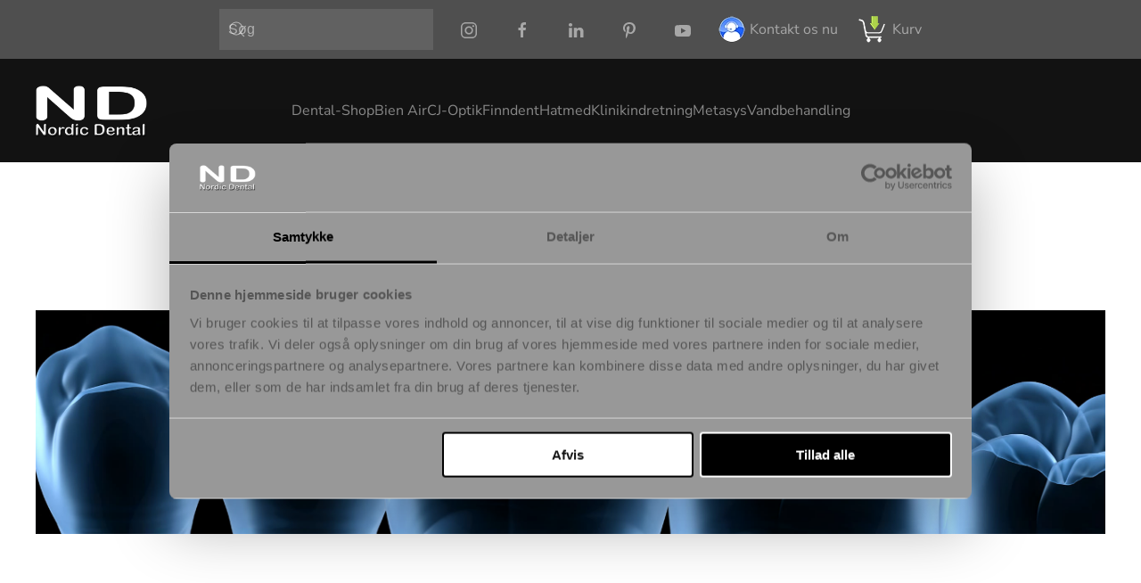

--- FILE ---
content_type: text/html; charset=utf-8
request_url: https://nordicdental.dk/component/hikashop/product/bossklein-refill-store-desinfektions-servietter-til-overflader-200-stk-natural-aroma
body_size: 14479
content:
<!DOCTYPE html>
<html lang="da-dk" dir="ltr">
    <head>
<script class="4analytics_rule_1" >
    var _forA = _forA || {"c":{"ep":"https://nordicdental.dk/index.php?nolangfilter=1&format=raw&_wblapi=/foranalytics/v1/m","mvd":5,"dbg":false,"scl":0.5},"d":{"ru":1,"i":[],"s":200}};
    _forA.d['vst'] = Date.now();
</script>

<script class="4SEO_analytics_rule_6" async src="https://www.googletagmanager.com/gtag/js?id=G-0GRVH72628" ></script>
<script class="4SEO_analytics_rule_6" >
    window.dataLayer = window.dataLayer || [];function gtag() {dataLayer.push(arguments);}
    gtag('js', new Date());
    gtag('config', 'G-0GRVH72628');</script>

<script class="4SEO_analytics_rule_7" >
        (function(w,d,s,l,i){w[l]=w[l]||[];w[l].push({'gtm.start':new Date().getTime(),event:'gtm.js'});var f=d.getElementsByTagName(s)[0],j=d.createElement(s),dl=l!='dataLayer'?'&l='+l:'';j.async=true;j.src='https://www.googletagmanager.com/gtm.js?id='+i+dl;f.parentNode.insertBefore(j,f);})(window,document,'script','dataLayer','GTM-5SC98PN');
</script>

        <meta name="viewport" content="width=device-width, initial-scale=1">
        <link rel="icon" href="/favicon.png" sizes="any">
                <link rel="icon" href="/favicon.svg" type="image/svg+xml">
                <link rel="apple-touch-icon" href="/apple-touch-icon.png">
        <meta charset="utf-8">
	<meta name="keywords" content="Tandlægeudstyr, Dentaludstyr, Klinikudstyr, Tandlægematerialer, Dentalprodukter,
Tandlægeforsyninger, Udstyr til tandklinikker, Dental inventar, Professionelt tandudstyr">
	<meta name="description" content="Nordic Dental Shop: Din leverandør af kvalitets tandlægeforsyninger og dentaludstyr. Udforsk vores sortiment af klinikudstyr, dentalprodukter og professionelt tandlægeudstyr i dag.">
	<meta name="generator" content="Joomla! - Open Source Content Management">
	<title>Dentalshop | Køb Dentaludstyr &amp; Forbrugsvarer til Klinikken</title>
	<link href="/component/hikashop/product/bossklein-refill-store-desinfektions-servietter-til-overflader-200-stk-natural-aroma/type-rss?format=feed" rel="alternate" type="application/rss+xml" title="Dental Shop RSS 2.0">
	<link href="/component/hikashop/product/bossklein-refill-store-desinfektions-servietter-til-overflader-200-stk-natural-aroma/type-atom?format=feed" rel="alternate" type="application/atom+xml" title="Dental Shop Atom 1.0">
	<link href="https://nordicdental.dk/smart-search?format=opensearch" rel="search" title="OpenSearch Nordic Dental" type="application/opensearchdescription+xml">
<link href="/media/vendor/joomla-custom-elements/css/joomla-alert.min.css?0.4.1" rel="stylesheet">
	<link href="/media/vendor/fontawesome-free/css/fontawesome.min.css?6.7.2" rel="stylesheet">
	<link href="/media/vendor/awesomplete/css/awesomplete.css?1.1.7" rel="stylesheet">
	<link href="/media/system/css/joomla-fontawesome.min.css?5.0.6" rel="preload" as="style" onload="this.onload=null;this.rel='stylesheet'">
	<link href="/templates/yootheme/css/theme.206.css?1769007431" rel="stylesheet">
	<link href="/templates/yootheme/css/theme.update.css?5.0.6" rel="stylesheet">
	<link href="/media/com_hikashop/css/hikashop.css?v=620" rel="stylesheet">
	<link href="/media/com_hikashop/css/frontend_default.css?t=1768732074" rel="stylesheet">
	<link href="/media/com_hikashop/css/style_custom.css?t=1754124095" rel="stylesheet">
	<link href="/media/plg_system_jcemediabox/css/jcemediabox.min.css?7d30aa8b30a57b85d658fcd54426884a" rel="stylesheet">
	<link href="/media/com_hikashop/css/vex.css?v=620" rel="stylesheet">
	<style>
#hikashop_category_information_menu_435 div.hikashop_subcontainer,
#hikashop_category_information_menu_435 .hikashop_rtop *,#hikashop_category_information_menu_435 .hikashop_rbottom * { background:#ffffff; }
#hikashop_category_information_menu_435 div.hikashop_subcontainer,
#hikashop_category_information_menu_435 div.hikashop_subcontainer span,
#hikashop_category_information_menu_435 div.hikashop_container { text-align:center; }
#hikashop_category_information_menu_435 div.hikashop_container { margin:10px 10px; }
#hikashop_category_information_menu_435 .hikashop_subcontainer { -moz-border-radius: 5px; -webkit-border-radius: 5px; -khtml-border-radius: 5px; border-radius: 5px; }</style>
<script src="/media/vendor/jquery/js/jquery.min.js?3.7.1"></script>
	<script src="/media/legacy/js/jquery-noconflict.min.js?504da4"></script>
	<script src="/media/vendor/awesomplete/js/awesomplete.min.js?1.1.7" defer></script>
	<script type="application/json" class="joomla-script-options new">{"joomla.jtext":{"JLIB_JS_AJAX_ERROR_OTHER":"En fejl er opstået under hentning af JSON dataene: HTTP %s statuskode.","JLIB_JS_AJAX_ERROR_PARSE":"En kørselsfejl opstod under processering af de følgende JSON data:<br><code style=\"color:inherit;white-space:pre-wrap;padding:0;margin:0;border:0;background:inherit;\">%s<\/code>","ERROR":"Fejl","MESSAGE":"Besked","NOTICE":"Bemærkning","WARNING":"Advarsel","JCLOSE":"Luk","JOK":"OK","JOPEN":"Åben"},"finder-search":{"url":"\/component\/finder\/?task=suggestions.suggest&amp;format=json&amp;tmpl=component&amp;Itemid=435"},"system.paths":{"root":"","rootFull":"https:\/\/nordicdental.dk\/","base":"","baseFull":"https:\/\/nordicdental.dk\/"},"csrf.token":"5919e673ed53b7c5faa5636c7b890d58"}</script>
	<script src="/media/system/js/core.min.js?a3d8f8"></script>
	<script src="/media/com_finder/js/finder.min.js?755761" type="module"></script>
	<script src="/media/system/js/messages.min.js?9a4811" type="module"></script>
	<script src="/templates/yootheme/vendor/assets/uikit/dist/js/uikit.min.js?5.0.6"></script>
	<script src="/templates/yootheme/vendor/assets/uikit/dist/js/uikit-icons-tech-space.min.js?5.0.6"></script>
	<script src="/templates/yootheme/assets/site/js/theme.js?5.0.6"></script>
	<script src="/media/com_hikashop/js/hikashop.js?v=620"></script>
	<script src="/media/plg_system_jcemediabox/js/jcemediabox.min.js?7d30aa8b30a57b85d658fcd54426884a"></script>
	<script src="https://www.googletagmanager.com/gtag/js?id=G-0GRVH72628" async></script>
	<script src="/media/com_hikashop/js/vex.min.js?v=620"></script>
	<script src="/plugins/hikashop/cartnotify/media/notify-vex.js"></script>
	<script>(function(w,d,s,l,i){w[l]=w[l]||[];w[l].push({'gtm.start':
new Date().getTime(),event:'gtm.js'});var f=d.getElementsByTagName(s)[0],
j=d.createElement(s),dl=l!='dataLayer'?'&l='+l:'';j.async=true;j.src=
'https://www.googletagmanager.com/gtm.js?id='+i+dl;f.parentNode.insertBefore(j,f);
})(window,document,'script','dataLayer','GTM-5SC98PN');</script>
	<script>window.yootheme ||= {}; yootheme.theme = {"i18n":{"close":{"label":"Close"},"totop":{"label":"Back to top"},"marker":{"label":"Open"},"navbarToggleIcon":{"label":"0507170062"},"paginationPrevious":{"label":"Previous page"},"paginationNext":{"label":"N\u00e6ste side"},"searchIcon":{"toggle":"Open Search","submit":"Submit Search"},"slider":{"next":"Next slide","previous":"Previous slide","slideX":"Slide %s","slideLabel":"%s of %s"},"slideshow":{"next":"Next slide","previous":"Previous slide","slideX":"Slide %s","slideLabel":"%s of %s"},"lightboxPanel":{"next":"Next slide","previous":"Previous slide","slideLabel":"%s of %s","close":"Close"}}};</script>
	<script>jQuery(document).ready(function(){WfMediabox.init({"base":"\/","theme":"standard","width":"","height":"","lightbox":0,"shadowbox":0,"icons":1,"overlay":1,"overlay_opacity":0.8,"overlay_color":"#000000","transition_speed":500,"close":2,"labels":{"close":"Close","next":"Next","previous":"Previous","cancel":"Cancel","numbers":"{{numbers}}","numbers_count":"{{current}} of {{total}}","download":"Download"},"swipe":true,"expand_on_click":true});});</script>
	<script><script id="mcjs">!function(c,h,i,m,p){m=c.createElement(h),p=c.getElementsByTagName(h)[0],m.async=1,m.src=i,p.parentNode.insertBefore(m,p)}(document,"script","https://chimpstatic.com/mcjs-connected/js/users/f301e4a8cc186f87c9131071d/e643c08aefbddafe22aa72f02.js");</script></script>
	<script>
window.dataLayer = window.dataLayer || [];
function gtag(){dataLayer.push(arguments);}
gtag('js', new Date());

gtag('config', 'G-0GRVH72628');







		</script>
	<script>
if(window.Oby) {
vex.defaultOptions.className = "vex-theme-default";
vex.dialog.buttons.YES.text = "OK";
window.cartNotifyParams = {"img_url":"\/media\/com_hikashop\/images\/icons\/icon-32-newproduct.png","redirect_url":"","redirect_delay":"4000","hide_delay":5000,"title":"Produkt tilf\u00f8jet kurven","text":"Produktet er lagt i kurven","wishlist_title":"Produkt tilf\u00f8jet \u00f8nskelisten","wishlist_text":"Produktet blev tilf\u00f8jet til din \u00f8nskeliste.","list_title":"Produkterne blev tilf\u00f8jet indk\u00f8bskurven","list_text":"Produkterne blev med succes tilf\u00f8jet indk\u00f8bskurven","list_wishlist_title":"Produkterne blev tilf\u00f8jet \u00f8nskelisten","list_wishlist_text":"Produkterne blev med succes tilf\u00f8jet \u00f8nskelisten","err_title":"Produkt ikke tilf\u00f8jet kurven","err_text":"Produkt ikke tilf\u00f8jet kurven","err_wishlist_title":"Produkt ikke tilf\u00f8jet \u00f8nskelisten","err_wishlist_text":"Produkt ikke tilf\u00f8jet \u00f8nskelisten"};
window.cartNotifyParams.cart_params = {buttons:[
	{text:"Gå til kassen",type:"button",className:"vex-dialog-button-primary",click:function proceedClick(){window.top.location="/dental-shop/checkout";}},
	{text:"Fortsæt bestilling",type:"submit",className:"vex-dialog-button-primary",click:function continueClick(){if(window.top.vex.closeAll) window.top.vex.closeAll();}}
]};
}
</script>
	<!-- MailerLite Universal -->
<script>
    (function(w,d,e,u,f,l,n){w[f]=w[f]||function(){(w[f].q=w[f].q||[])
    .push(arguments);},l=d.createElement(e),l.async=1,l.src=u,
    n=d.getElementsByTagName(e)[0],n.parentNode.insertBefore(l,n);})
    (window,document,'script','https://assets.mailerlite.com/js/universal.js','ml');
    ml('account', '1966784');
</script>
<!-- End MailerLite Universal -->

<!-- Start of HubSpot Embed Code -->
<script type="text/javascript" id="hs-script-loader" async defer src="//js-eu1.hs-scripts.com/144106002.js"></script>
<!-- End of HubSpot Embed Code -->

<script id="mcjs">!function(c,h,i,m,p){m=c.createElement(h),p=c.getElementsByTagName(h)[0],m.async=1,m.src=i,p.parentNode.insertBefore(m,p)}(document,"script","https://chimpstatic.com/mcjs-connected/js/users/f301e4a8cc186f87c9131071d/e643c08aefbddafe22aa72f02.js");</script>

<link rel="icon" type="image/png" href="/favicon-96x96.png" sizes="96x96" />
<link rel="icon" type="image/svg+xml" href="/favicon.svg" />
<link rel="shortcut icon" href="/favicon.ico" />
<link rel="apple-touch-icon" sizes="180x180" href="/apple-touch-icon.png" />
<link rel="manifest" href="/site.webmanifest" />

<!-- Meta Pixel Code -->
<script>
!function(f,b,e,v,n,t,s)
{if(f.fbq)return;n=f.fbq=function(){n.callMethod?
n.callMethod.apply(n,arguments):n.queue.push(arguments)};
if(!f._fbq)f._fbq=n;n.push=n;n.loaded=!0;n.version='2.0';
n.queue=[];t=b.createElement(e);t.async=!0;
t.src=v;s=b.getElementsByTagName(e)[0];
s.parentNode.insertBefore(t,s)}(window, document,'script',
'https://connect.facebook.net/en_US/fbevents.js');
fbq('init', '1157526882616367');
fbq('track', 'PageView');
</script>
<noscript><img height="1" width="1" style="display:none"
src="https://www.facebook.com/tr?id=1157526882616367&ev=PageView&noscript=1"
/></noscript>
<!-- End Meta Pixel Code -->

<script type="text/javascript">
_linkedin_partner_id = "6952066";
window._linkedin_data_partner_ids = window._linkedin_data_partner_ids || [];
window._linkedin_data_partner_ids.push(_linkedin_partner_id);
</script><script type="text/javascript">
(function(l) {
if (!l){window.lintrk = function(a,b){window.lintrk.q.push([a,b])};
window.lintrk.q=[]}
var s = document.getElementsByTagName("script")[0];
var b = document.createElement("script");
b.type = "text/javascript";b.async = true;
b.src = "https://snap.licdn.com/li.lms-analytics/insight.min.js";
s.parentNode.insertBefore(b, s);})(window.lintrk);
</script>
<noscript>
<img height="1" width="1" style="display:none;" alt="" src="https://px.ads.linkedin.com/collect/?pid=6952066&fmt=gif" />
</noscript>

<!-- Elfsight WhatsApp Chat | Untitled WhatsApp Chat -->
<script src="https://elfsightcdn.com/platform.js" async></script>
<div class="elfsight-app-dab46ec5-ebdc-4dd6-9341-3c2d85b071cf" data-elfsight-app-lazy></div>

<!-- Elfsight AI Chatbot | Untitled AI Chatbot -->
<script src="https://elfsightcdn.com/platform.js" async></script>
<div class="elfsight-app-c49b5fe8-6ede-4174-b3b0-5a3754f3a580" data-elfsight-app-lazy></div>

    
<script class="4SEO_analytics_rule_8" >
    !function(f,b,e,v,n,t,s)
    {if(f.fbq)return;n=f.fbq=function(){n.callMethod?
        n.callMethod.apply(n,arguments):n.queue.push(arguments)};
        if(!f._fbq)f._fbq=n;n.push=n;n.loaded=!0;n.version='2.0';
        n.queue=[];t=b.createElement(e);t.async=!0;
        t.src=v;s=b.getElementsByTagName(e)[0];
        s.parentNode.insertBefore(t,s)}(window, document,'script',
        'https://connect.facebook.net/da_DK/fbevents.js');
    fbq('init', '1157526882616367');
    fbq('track', 'PageView');</script>
<noscript class="4SEO_analytics_rule_8"><img height="1" width="1" style="display:none" src="https://www.facebook.com/tr?id=1157526882616367&ev=PageView&noscript=1"/></noscript>
	<meta name="robots" content="max-snippet:-1, max-image-preview:large, max-video-preview:-1" class="4SEO_robots_tag">
</head>
    <body class="">
<noscript class="4SEO_analytics_rule_7"><iframe src="https://www.googletagmanager.com/ns.html?id=GTM-5SC98PN" height="0" width="0" style="display:none;visibility:hidden"></iframe></noscript>
<!-- Google Tag Manager (noscript) -->
<noscript><iframe src="https://www.googletagmanager.com/ns.html?id=GTM-5SC98PN"
height="0" width="0" style="display:none;visibility:hidden"></iframe></noscript>
<!-- End Google Tag Manager (noscript) -->


        <div class="uk-hidden-visually uk-notification uk-notification-top-left uk-width-auto">
            <div class="uk-notification-message">
                <a href="#tm-main" class="uk-link-reset">Skip to main content</a>
            </div>
        </div>

        
        
        <div class="tm-page">

                        


<header class="tm-header-mobile uk-hidden@s">


        <div uk-sticky show-on-up animation="uk-animation-slide-top" cls-active="uk-navbar-sticky" sel-target=".uk-navbar-container">
    
        <div class="uk-navbar-container">

            <div class="uk-container uk-container-expand">
                <nav class="uk-navbar" uk-navbar="{&quot;align&quot;:&quot;center&quot;,&quot;container&quot;:&quot;.tm-header-mobile &gt; [uk-sticky]&quot;,&quot;boundary&quot;:&quot;.tm-header-mobile .uk-navbar-container&quot;,&quot;target-x&quot;:&quot;.tm-header-mobile .uk-navbar&quot;}">

                                        <div class="uk-navbar-left ">

                                                    <a href="https://nordicdental.dk/" aria-label="Tilbage til forsiden" class="uk-logo uk-navbar-item">
    <picture><source type="image/webp" srcset="/media/yootheme/cache/80/804c9b3e.webp 125w, /media/yootheme/cache/f7/f7a287f7.webp 226w" sizes="(min-width: 125px) 125px"><img src="/media/yootheme/cache/05/051242c8.png" width="125" height="76" alt></picture></a>
<div class="uk-navbar-item" id="module-tm-3">

    
    

    <form id="search-tm-3" action="/smart-search" method="get" role="search" class="uk-search js-finder-searchform uk-search-navbar"><span uk-search-icon></span><input name="q" class="js-finder-search-query uk-search-input" placeholder="Søg" required aria-label="Søg" type="search"></form>
    

</div>

                        
                                                    <a uk-toggle href="#tm-dialog-mobile" class="uk-navbar-toggle">

        
        <div uk-navbar-toggle-icon></div>

        
    </a>
                        
                        
                    </div>
                    
                    
                    
                </nav>
            </div>

        </div>

        </div>
    



    
    
        <div id="tm-dialog-mobile" class="uk-dropbar uk-dropbar-top" uk-drop="{&quot;flip&quot;:&quot;false&quot;,&quot;container&quot;:&quot;.tm-header-mobile &gt; [uk-sticky]&quot;,&quot;target-y&quot;:&quot;.tm-header-mobile .uk-navbar-container&quot;,&quot;mode&quot;:&quot;click&quot;,&quot;target-x&quot;:&quot;.tm-header-mobile .uk-navbar-container&quot;,&quot;stretch&quot;:true,&quot;pos&quot;:&quot;bottom-left&quot;,&quot;bgScroll&quot;:&quot;false&quot;,&quot;animation&quot;:&quot;reveal-top&quot;,&quot;animateOut&quot;:true,&quot;duration&quot;:300,&quot;toggle&quot;:&quot;false&quot;}">

        <div class="tm-height-min-1-1 uk-flex uk-flex-column">

            
                        <div class="uk-margin-auto-bottom">
                
<div class="uk-panel" id="module-743">

    
    
<div class="uk-grid-margin uk-grid tm-grid-expand uk-child-width-1-1">
    
        
<div class="uk-grid-item-match uk-width-1-1">
        <div class="uk-tile-secondary uk-tile">    
        
            
            
            
                
                    
<h3 class="uk-h4 uk-font-default">
    
                <a class="el-link uk-link-reset" href="/">        
                    Forside        
                </a>        
    
</h3>
<div>
    
    
        
        <ul class="uk-margin-remove-bottom uk-nav uk-nav-default">                                <li class="el-item ">
<a class="el-link" href="/dental-shop">
    
        
                    Dental Shop        
    
</a></li>
                                            <li class="el-item ">
<a class="el-link" href="/bien-air-dental">
    
        
                    Bien Air Dental        
    
</a></li>
                                            <li class="el-item ">
<a class="el-link" href="/cj-optik-mikroskoper">
    
        
                    CJ Optik Dental-Mikroskoper        
    
</a></li>
                                            <li class="el-item ">
<a class="el-link" href="/finndent">
    
        
                    Finndent - Dental Units        
    
</a></li>
                                            <li class="el-item ">
<a class="el-link" href="/hatmed">
    
        
                    Hatmed B Autoklaver        
    
</a></li>
                                            <li class="el-item ">
<a class="el-link" href="/klinikindretning">
    
        
                    Klinikindretning        
    
</a></li>
                                            <li class="el-item ">
<a class="el-link" href="/metasys">
    
        
                    Metasys Produkter        
    
</a></li>
                                            <li class="el-item ">
<a class="el-link" href="/elektrolyse-vandbehandling">
    
        
                    Vandbehandling til Tandlægestole        
    
</a></li>
                            </ul>
        
    
    
</div>
                
            
        
        </div>    
</div>
    
</div>
<div class="uk-grid-margin uk-grid tm-grid-expand uk-child-width-1-1">
    
        
<div class="uk-width-1-1">
    
        
            
            
            
                
                    
<div class="uk-margin" uk-scrollspy="target: [uk-scrollspy-class];">    <ul class="uk-child-width-auto uk-grid-small uk-flex-inline uk-flex-middle" uk-grid>
            <li class="el-item">
<a class="el-link uk-icon-button" href="https://twitter.com"><span uk-icon="icon: twitter;"></span></a></li>
            <li class="el-item">
<a class="el-link uk-icon-button" href="https://facebook.com"><span uk-icon="icon: facebook;"></span></a></li>
            <li class="el-item">
<a class="el-link uk-icon-button" href="https://www.youtube.com"><span uk-icon="icon: youtube;"></span></a></li>
    
    </ul></div>
                
            
        
    
</div>
    
</div>
</div>

            </div>
            
            
        </div>

    </div>
    

</header>


<div class="tm-toolbar tm-toolbar-default uk-visible@s">
    <div class="uk-container uk-flex uk-flex-middle uk-container-large uk-flex-center">

                <div>
            <div class="uk-grid-medium uk-child-width-auto uk-flex-middle" uk-grid="margin: uk-margin-small-top">

                                <div>
<div class="uk-panel" id="module-798">

    
    

    <form id="search-798" action="/smart-search" method="get" role="search" class="uk-search js-finder-searchform uk-search-default"><span uk-search-icon></span><input name="q" class="js-finder-search-query uk-search-input" placeholder="Søg" required aria-label="Søg" type="search"></form>
    

</div>
</div>
                
                                <div>
<div class="uk-panel" id="module-tm-4">

    
    <ul class="uk-grid uk-flex-inline uk-flex-middle uk-flex-nowrap">                    <li><a href="https://www.instagram.com/nordicdental.dk/?hl=da" class="uk-preserve-width uk-icon-link" rel="noreferrer" target="_blank"><span uk-icon="icon: instagram;"></span></a></li>
                    <li><a href="https://www.facebook.com/nordicdental.dk" class="uk-preserve-width uk-icon-link" rel="noreferrer" target="_blank"><span uk-icon="icon: facebook;"></span></a></li>
                    <li><a href="https://www.linkedin.com/company/18916643/admin/feed/posts/?feedType=following" class="uk-preserve-width uk-icon-link" rel="noreferrer" target="_blank"><span uk-icon="icon: linkedin;"></span></a></li>
                    <li><a href="https://www.pinterest.dk/nordicdental" class="uk-preserve-width uk-icon-link" rel="noreferrer" target="_blank"><span uk-icon="icon: pinterest;"></span></a></li>
                    <li><a href="https://www.youtube.com/channel/UC_VjZbBoxujFfiOm0_M-06Q" class="uk-preserve-width uk-icon-link" rel="noreferrer" target="_blank"><span uk-icon="icon: youtube;"></span></a></li>
            </ul>
</div>
</div><div>
<div class="uk-panel" id="module-796">

    
    
<ul class="uk-subnav" uk-dropnav="{&quot;boundary&quot;:&quot;false&quot;,&quot;container&quot;:&quot;body&quot;}">
    
	<li class="item-4442"><a href="/kontakt-os-nu"><picture><source type="image/webp" srcset="/media/yootheme/cache/0b/0ba6ca0c.webp 30w" sizes="(min-width: 30px) 30px"><img class="uk-margin-xsmall-right" src="/images/convertforms/Contact_30_30.png" alt width="30" height="30"></picture> Kontakt os nu</a></li>
	<li class="item-4543"><a href="/kurv"><picture><source type="image/webp" srcset="/media/yootheme/cache/9f/9fd8482c.webp 36w" sizes="(min-width: 36px) 36px"><img class="uk-margin-xsmall-right" src="/images/convertforms/Kurv_hvid_ny_lille_ikon.png" alt width="36" height="30"></picture> Kurv</a></li></ul>

</div>
</div>
                
            </div>
        </div>
        
        
    </div>
</div>

<header class="tm-header uk-visible@s">



        <div uk-sticky media="@s" cls-active="uk-navbar-sticky" sel-target=".uk-navbar-container">
    
        <div class="uk-navbar-container">

            <div class="uk-container uk-container-expand">
                <nav class="uk-navbar" uk-navbar="{&quot;align&quot;:&quot;center&quot;,&quot;container&quot;:&quot;.tm-header &gt; [uk-sticky]&quot;,&quot;boundary&quot;:&quot;.tm-header .uk-navbar-container&quot;,&quot;target-x&quot;:&quot;.tm-header .uk-navbar&quot;}">

                                        <div class="uk-navbar-left ">

                                                    <a href="https://nordicdental.dk/" aria-label="Tilbage til forsiden" class="uk-logo uk-navbar-item">
    <picture><source type="image/webp" srcset="/media/yootheme/cache/80/804c9b3e.webp 125w, /media/yootheme/cache/f7/f7a287f7.webp 226w" sizes="(min-width: 125px) 125px"><img src="/media/yootheme/cache/05/051242c8.png" width="125" height="76" alt></picture></a>
                        
                        
                        
                    </div>
                    
                                        <div class="uk-navbar-center">

                        
                                                    
<ul class="uk-navbar-nav">
    
	<li class="item-4518 uk-parent"><a href="/dental-shop">Dental-Shop</a>
	<div class="uk-drop uk-navbar-dropdown" pos="bottom-center" style="width: 1400px;">
<div class="uk-grid tm-grid-expand uk-grid-collapse uk-child-width-1-1 uk-margin-remove-vertical">
    
        
<div class="uk-grid-item-match uk-width-1-1">
        <div class="uk-card-secondary uk-card uk-card-small uk-card-body">    
        
            
            
            
                
                    
<h2 class="uk-h1 uk-heading-line uk-font-default uk-position-relative uk-margin-remove-vertical uk-text-center" style="bottom: -20px;">
        <span class="uk-text-background">    
        
                    <p><span style="font-size: 18pt;">Nordic Dental - Dental Shop</span></p>        
        
        </span>    
</h2>
                
            
        
        </div>    
</div>
    
</div></div></li>
	<li class="item-4736 uk-parent"><a href="/bien-air-dental" title="Mere information her">Bien Air</a>
	<div class="uk-drop uk-navbar-dropdown" pos="bottom-center" style="width: 1200px;">
<div class="uk-grid-margin uk-container uk-container-xlarge">
        <div class="uk-grid tm-grid-expand uk-child-width-1-1">    
        
<div class="uk-grid-item-match uk-width-1-1">
        <div class="uk-tile-default uk-tile">    
        
            
            
            
                
                    
<div class="uk-margin">
        <picture><source type="image/webp" srcset="/media/yootheme/cache/d9/d93c92b5.webp 150w, /media/yootheme/cache/bc/bc1f6dfd.webp 300w" sizes="(min-width: 150px) 150px"><img class="el-image" src="/media/yootheme/cache/43/43ba1459.jpg" alt loading="lazy" width="150" height="73"></picture>    
    
</div>
<nav>
        <div class="uk-child-width-expand" uk-grid>    
    
                <div>
        
        <ul class="uk-margin-remove-bottom uk-nav uk-nav-secondary">                                <li class="el-item ">
<a class="el-link" href="/bien-air-dental/bien-air-turbiner">
    
        <div class="uk-grid uk-grid-small uk-child-width-expand uk-flex-nowrap">            <div class="uk-width-auto"><picture><source type="image/webp" srcset="/media/yootheme/cache/a8/a8a4ecc9.webp 200w" sizes="(min-width: 100px) 100px"><img class="el-image" src="/media/yootheme/cache/0a/0a49c898.jpg" alt loading="lazy" width="100" height="100"></picture></div>            <div>
                Bien Air -Turbiner                <div class="uk-nav-subtitle">Bien Air - Turbiner & koblinger</div>            </div>
        </div>
    
</a></li>
                                            <li class="el-item ">
<a class="el-link" href="/bien-air-dental/bien-air-handstykker">
    
        <div class="uk-grid uk-grid-small uk-child-width-expand uk-flex-nowrap">            <div class="uk-width-auto"><picture><source type="image/webp" srcset="/media/yootheme/cache/c8/c815d4ec.webp 200w" sizes="(min-width: 100px) 100px"><img class="el-image" src="/media/yootheme/cache/52/5211e184.jpg" alt loading="lazy" width="100" height="100"></picture></div>            <div>
                Bien Air - Håndstykker                <div class="uk-nav-subtitle">Bien Air - Kontravinkler & Lige Håndstykker</div>            </div>
        </div>
    
</a></li>
                                            <li class="el-item ">
<a class="el-link" href="/bien-air-dental/bien-air-mikromotorer">
    
        <div class="uk-grid uk-grid-small uk-child-width-expand uk-flex-nowrap">            <div class="uk-width-auto"><picture><source type="image/webp" srcset="/media/yootheme/cache/67/671ecee3.webp 200w" sizes="(min-width: 100px) 100px"><img class="el-image" src="/media/yootheme/cache/53/5328dfa4.png" alt loading="lazy" width="100" height="150"></picture></div>            <div>
                Bien Air - Mikromotorer                <div class="uk-nav-subtitle">Bien Air - Mikromotorer</div>            </div>
        </div>
    
</a></li>
                            </ul>
                </div>
        
    
                <div>
        
        <ul class="uk-margin-remove-bottom uk-nav uk-nav-secondary">                                <li class="el-item ">
<a class="el-link" href="/bien-air-dental/bien-air-oralkirurgi-implantologi">
    
        <div class="uk-grid uk-grid-small uk-child-width-expand uk-flex-nowrap">            <div class="uk-width-auto"><picture><source type="image/webp" srcset="/media/yootheme/cache/14/1441c80c.webp 200w" sizes="(min-width: 100px) 100px"><img class="el-image" src="/media/yootheme/cache/22/2275d9fd.jpg" alt loading="lazy" width="100" height="100"></picture></div>            <div>
                Bien Air - Oralkirurgi & Implantologi                <div class="uk-nav-subtitle">Bien Air - Oral Kirurgi & Implantalogi</div>            </div>
        </div>
    
</a></li>
                                            <li class="el-item ">
<a class="el-link" href="/bien-air-dental/bien-air-laboratorium">
    
        <div class="uk-grid uk-grid-small uk-child-width-expand uk-flex-nowrap">            <div class="uk-width-auto"><picture><source type="image/webp" srcset="/media/yootheme/cache/74/740a731d.webp 200w" sizes="(min-width: 100px) 100px"><img class="el-image" src="/media/yootheme/cache/6c/6c19ad49.jpg" alt loading="lazy" width="100" height="100"></picture></div>            <div>
                Bien Air - Laboratorium                <div class="uk-nav-subtitle">Bien Air - Laboratorium</div>            </div>
        </div>
    
</a></li>
                            </ul>
                </div>
        
    
                <div>
        
        <ul class="uk-margin-remove-bottom uk-nav uk-nav-secondary">                                <li class="el-item ">
<a class="el-link" href="/bien-air-dental/bien-air-motorstyringer">
    
        <div class="uk-grid uk-grid-small uk-child-width-expand uk-flex-nowrap">            <div class="uk-width-auto"><picture><source type="image/webp" srcset="/media/yootheme/cache/1a/1abe0bea.webp 200w" sizes="(min-width: 100px) 100px"><img class="el-image" src="/media/yootheme/cache/99/998d9fd1.jpg" alt loading="lazy" width="100" height="100"></picture></div>            <div>
                Bien Air - Motorstyringer                <div class="uk-nav-subtitle">Bien Air - Alt i Motorstyringer både ekstern og indbygning.</div>            </div>
        </div>
    
</a></li>
                                            <li class="el-item ">
<a class="el-link" href="/bien-air-dental/bien-air-vedligeholdelse">
    
        <div class="uk-grid uk-grid-small uk-child-width-expand uk-flex-nowrap">            <div class="uk-width-auto"><picture><source type="image/webp" srcset="/media/yootheme/cache/c6/c65c165f.webp 200w" sizes="(min-width: 100px) 100px"><img class="el-image" src="/media/yootheme/cache/e6/e68e72d4.jpg" alt loading="lazy" width="100" height="100"></picture></div>            <div>
                Bien Air - vedligehold                <div class="uk-nav-subtitle">Vi fører alt i Bien Air vedligeholdelsesprodukter.</div>            </div>
        </div>
    
</a></li>
                            </ul>
                </div>
        
    
        </div>    
</nav><hr>
<div class="uk-margin">
    
    
        
        
<a class="el-content uk-button uk-button-text" href="/dental-shop/instrumenter/bien-air">
    
        Bien Air Shop    
    
</a>


        
    
    
</div>

                
            
        
        </div>    
</div>
        </div>    
</div></div></li>
	<li class="item-4737 uk-parent"><a href="/cj-optik-mikroskoper" title="Proffesionelle dentalmikroskoper">CJ-Optik</a>
	<div class="uk-drop uk-navbar-dropdown" pos="bottom-center" style="width: 1200px;">
<div class="uk-grid-margin uk-container uk-container-xlarge">
        <div class="uk-grid tm-grid-expand uk-child-width-1-1">    
        
<div class="uk-grid-item-match uk-width-1-1@m">
        <div class="uk-tile-default uk-tile">    
        
            
            
            
                
                    
<div class="uk-margin">
        <picture><source type="image/webp" srcset="/media/yootheme/cache/fd/fd04c333.webp 225w" sizes="(min-width: 150px) 150px"><img class="el-image" src="/media/yootheme/cache/e2/e294d680.png" alt loading="lazy" width="150" height="43"></picture>    
    
</div>
<nav>
        <div class="uk-child-width-expand" uk-grid>    
    
                <div>
        
        <ul class="uk-margin-remove-bottom uk-nav uk-nav-secondary">                                <li class="el-item ">
<a class="el-link" href="/cj-optik-mikroskoper/cj-optik-exepto-audiologi">
    
        <div class="uk-grid uk-grid-small uk-child-width-expand uk-flex-nowrap">            <div class="uk-width-auto"><picture><source type="image/webp" srcset="/media/yootheme/cache/6c/6c92efff.webp 125w, /media/yootheme/cache/55/55b4aac9.webp 250w" sizes="(min-width: 125px) 125px"><img class="el-image" src="/media/yootheme/cache/0a/0a496a96.jpg" alt loading="lazy" width="125" height="125"></picture></div>            <div>
                CJ Optik - Flexion Exepto Audiologi                <div class="uk-nav-subtitle">Mere information om Dental mikroskop Exepto Audiologi.</div>            </div>
        </div>
    
</a></li>
                                            <li class="el-item ">
<a class="el-link" href="/cj-optik-mikroskoper/cj-optik-exepto-dentalmikroskop">
    
        <div class="uk-grid uk-grid-small uk-child-width-expand uk-flex-nowrap">            <div class="uk-width-auto"><picture><source type="image/webp" srcset="/media/yootheme/cache/49/49b4ace0.webp 125w, /media/yootheme/cache/8d/8dcab583.webp 250w" sizes="(min-width: 125px) 125px"><img class="el-image" src="/media/yootheme/cache/55/55aa3fa5.jpg" alt loading="lazy" width="125" height="125"></picture></div>            <div>
                CJ Optik - Exepto                <div class="uk-nav-subtitle">Se mere information om Dental mikroskop Exepto her.</div>            </div>
        </div>
    
</a></li>
                                            <li class="el-item ">
<a class="el-link" href="/cj-optik-mikroskoper/cj-optik-dental-mikroskop-model-basic">
    
        <div class="uk-grid uk-grid-small uk-child-width-expand uk-flex-nowrap">            <div class="uk-width-auto"><picture><source type="image/webp" srcset="/media/yootheme/cache/14/1433095b.webp 125w, /media/yootheme/cache/2f/2ff6be7f.webp 250w" sizes="(min-width: 125px) 125px"><img class="el-image" src="/media/yootheme/cache/e6/e6e0c4af.jpg" alt loading="lazy" width="125" height="125"></picture></div>            <div>
                CJ Optik - Model Basic                <div class="uk-nav-subtitle">Se mere information om dental mikroskop Basic her.</div>            </div>
        </div>
    
</a></li>
                                            <li class="el-item ">
<a class="el-link" href="/cj-optik-mikroskoper/cj-optik-installationsmuligheder">
    
        <div class="uk-grid uk-grid-small uk-child-width-expand uk-flex-nowrap">            <div class="uk-width-auto"><picture><source type="image/webp" srcset="/media/yootheme/cache/55/55ac3ee8.webp 125w, /media/yootheme/cache/8c/8c951180.webp 250w" sizes="(min-width: 125px) 125px"><img class="el-image" src="/media/yootheme/cache/0a/0aae160c.jpg" alt loading="lazy" width="125" height="132"></picture></div>            <div>
                CJ Optik Installationsmuligheder                <div class="uk-nav-subtitle">Se de forskellige installationsmuligheder her.</div>            </div>
        </div>
    
</a></li>
                            </ul>
                </div>
        
    
                <div>
        
        <ul class="uk-margin-remove-bottom uk-nav uk-nav-secondary">                                <li class="el-item ">
<a class="el-link" href="/cj-optik-mikroskoper/cj-optik-dental-mikroskop-model-advanced">
    
        <div class="uk-grid uk-grid-small uk-child-width-expand uk-flex-nowrap">            <div class="uk-width-auto"><picture><source type="image/webp" srcset="/media/yootheme/cache/6b/6b93fc11.webp 125w, /media/yootheme/cache/d8/d88355c1.webp 250w" sizes="(min-width: 125px) 125px"><img class="el-image" src="/media/yootheme/cache/a2/a29cb9ba.jpg" alt loading="lazy" width="125" height="125"></picture></div>            <div>
                CJ Optik - Model Advanced                <div class="uk-nav-subtitle">Se mere om information dental mikroskop Advanced her.</div>            </div>
        </div>
    
</a></li>
                                            <li class="el-item ">
<a class="el-link" href="/cj-optik-mikroskoper/cj-optik-dental-mikroskop-model-advancedsensor">
    
        <div class="uk-grid uk-grid-small uk-child-width-expand uk-flex-nowrap">            <div class="uk-width-auto"><picture><source type="image/webp" srcset="/media/yootheme/cache/4d/4dbe441d.webp 125w, /media/yootheme/cache/a3/a3d0bf6f.webp 250w" sizes="(min-width: 125px) 125px"><img class="el-image" src="/media/yootheme/cache/01/01c3f1fe.jpg" alt loading="lazy" width="125" height="125"></picture></div>            <div>
                CJ Optik - AdvancedSensor                <div class="uk-nav-subtitle">Se mere information om Dental Mikroskop Advanced Sensor her</div>            </div>
        </div>
    
</a></li>
                                            <li class="el-item ">
<a class="el-link" href="/cj-optik-mikroskoper/cj-optik-dental-mikroskop-advancedsensor-zoom">
    
        <div class="uk-grid uk-grid-small uk-child-width-expand uk-flex-nowrap">            <div class="uk-width-auto"><picture><source type="image/webp" srcset="/media/yootheme/cache/1a/1ad3cfb4.webp 125w, /media/yootheme/cache/9d/9d8a5bbf.webp 250w" sizes="(min-width: 125px) 125px"><img class="el-image" src="/media/yootheme/cache/b8/b8ab98a2.jpg" alt loading="lazy" width="125" height="125"></picture></div>            <div>
                CJ Optik  AdvancedSensor - ZOOM                 <div class="uk-nav-subtitle">NYHED!!! AdvancedSensor er nu lavet i en Zoom udgave.</div>            </div>
        </div>
    
</a></li>
                                            <li class="el-item ">
<a class="el-link" href="/cj-optik-mikroskoper/cj-optik-dental-mikroskop-model-twin-lite">
    
        <div class="uk-grid uk-grid-small uk-child-width-expand uk-flex-nowrap">            <div class="uk-width-auto"><picture><source type="image/webp" srcset="/media/yootheme/cache/7b/7baa608e.webp 125w, /media/yootheme/cache/b7/b7e85ce3.webp 250w" sizes="(min-width: 125px) 125px"><img class="el-image" src="/media/yootheme/cache/c3/c304ceb6.jpg" alt loading="lazy" width="125" height="125"></picture></div>            <div>
                CJ Optik - Model Twin Lite                <div class="uk-nav-subtitle">Se mere information om Dental Mikroskop Twin Lite her.</div>            </div>
        </div>
    
</a></li>
                            </ul>
                </div>
        
    
                <div>
        
        <ul class="uk-margin-remove-bottom uk-nav uk-nav-secondary">                                <li class="el-item ">
<a class="el-link" href="/cj-optik-mikroskoper/cj-optik-dental-mikroskop-model-twin">
    
        <div class="uk-grid uk-grid-small uk-child-width-expand uk-flex-nowrap">            <div class="uk-width-auto"><picture><source type="image/webp" srcset="/media/yootheme/cache/fb/fbb3f500.webp 125w, /media/yootheme/cache/59/5982b7b3.webp 250w" sizes="(min-width: 125px) 125px"><img class="el-image" src="/media/yootheme/cache/d2/d266300e.jpg" alt loading="lazy" width="125" height="125"></picture></div>            <div>
                CJ Optik - Model Twin                <div class="uk-nav-subtitle">Se mere information om Dental Mikroskop Twin her.</div>            </div>
        </div>
    
</a></li>
                                            <li class="el-item ">
<a class="el-link" href="/cj-optik-mikroskoper/cj-optik-flexion-dentalmikroskop-3d-nyhed">
    
        <div class="uk-grid uk-grid-small uk-child-width-expand uk-flex-nowrap">            <div class="uk-width-auto"><picture><source type="image/webp" srcset="/media/yootheme/cache/24/24634364.webp 125w, /media/yootheme/cache/1f/1f69e539.webp 250w" sizes="(min-width: 125px) 125px"><img class="el-image" src="/media/yootheme/cache/1a/1a878b29.jpg" alt loading="lazy" width="125" height="125"></picture></div>            <div>
                CJ Optik FLEXION 3D NYHED!                <div class="uk-nav-subtitle">Mikroskopet forventes klar til levering i efteråret 2025</div>            </div>
        </div>
    
</a></li>
                                            <li class="el-item ">
<a class="el-link" href="/cj-optik-mikroskoper/cj-optik-flexioncam-til-dentalmikroskoper">
    
        <div class="uk-grid uk-grid-small uk-child-width-expand uk-flex-nowrap">            <div class="uk-width-auto"><picture><source type="image/webp" srcset="/media/yootheme/cache/cb/cbe25e55.webp 125w, /media/yootheme/cache/6b/6bbb4060.webp 250w" sizes="(min-width: 125px) 125px"><img class="el-image" src="/media/yootheme/cache/34/343fd869.png" alt loading="lazy" width="125" height="100"></picture></div>            <div>
                Flexion Cam NYHED!                <div class="uk-nav-subtitle">Med 4K-opløsning og næstegenerder fanger selv de fineste detaljer med knivskarp præcision.</div>            </div>
        </div>
    
</a></li>
                            </ul>
                </div>
        
    
        </div>    
</nav><hr>
<div class="uk-margin">
    
    
        
        
<a class="el-content uk-button uk-button-text" href="/dental-shop/mikroskoper/cj-optik">
    
        Se mere på dentalshop    
    
</a>


        
    
    
</div>

                
            
        
        </div>    
</div>
        </div>    
</div></div></li>
	<li class="item-4735 uk-parent"><a href="/finndent">Finndent</a>
	<div class="uk-drop uk-navbar-dropdown" pos="bottom-center" style="width: 1200px;">
<div class="uk-grid-margin uk-container">
        <div class="uk-grid tm-grid-expand uk-child-width-1-1">    
        
<div class="uk-grid-item-match uk-width-1-1@m">
        <div class="uk-tile-default uk-tile">    
        
            
            
            
                
                    
<div class="uk-margin">
        <picture><source type="image/webp" srcset="/media/yootheme/cache/66/6628ea16.webp 225w, /media/yootheme/cache/d9/d90aefac.webp 450w" sizes="(min-width: 225px) 225px"><img class="el-image" src="/media/yootheme/cache/be/beedeacd.png" alt loading="lazy" width="225" height="45"></picture>    
    
</div>
<nav>
        <div class="uk-child-width-expand" uk-grid>    
    
                <div>
        
        <ul class="uk-margin-remove-bottom uk-nav uk-nav-secondary">                                <li class="el-item ">
<a class="el-link" href="/finndent/finndent-tandlaegestol-fd8000-med-loftmonteret-unit">
    
        <div class="uk-grid uk-grid-small uk-child-width-expand uk-flex-nowrap">            <div class="uk-width-auto"><picture><source type="image/webp" srcset="/media/yootheme/cache/d3/d3d9d0fc.webp 200w" sizes="(min-width: 100px) 100px"><img class="el-image" src="/media/yootheme/cache/99/994c3d88.jpg" alt loading="lazy" width="100" height="100"></picture></div>            <div>
                Finndent- Tandlægestol FD8000 Loftmonteret                <div class="uk-nav-subtitle">Pladsbesparende tandlægestol med loftmonteret unit.</div>            </div>
        </div>
    
</a></li>
                                            <li class="el-item ">
<a class="el-link" href="/finndent/finndent-tandlaegestol-fd8000-gulvmonteret-unit">
    
        <div class="uk-grid uk-grid-small uk-child-width-expand uk-flex-nowrap">            <div class="uk-width-auto"><picture><source type="image/webp" srcset="/media/yootheme/cache/eb/ebd732fb.webp 200w" sizes="(min-width: 100px) 100px"><img class="el-image" src="/media/yootheme/cache/96/961f9365.jpg" alt loading="lazy" width="100" height="100"></picture></div>            <div>
                Finndent - Tandlægestol FD8000 + Gulvmonteret Unit                <div class="uk-nav-subtitle">Med standard unit placeret på gulvet</div>            </div>
        </div>
    
</a></li>
                            </ul>
                </div>
        
    
                <div>
        
        <ul class="uk-margin-remove-bottom uk-nav uk-nav-secondary">                                <li class="el-item ">
<a class="el-link" href="/finndent/finndent-tandlaegestol-med-gulvmonteret-unit-q">
    
        <div class="uk-grid uk-grid-small uk-child-width-expand uk-flex-nowrap">            <div class="uk-width-auto"><picture><source type="image/webp" srcset="/media/yootheme/cache/a2/a221f86e.webp 200w" sizes="(min-width: 100px) 100px"><img class="el-image" src="/media/yootheme/cache/1d/1df7d7dc.jpg" alt loading="lazy" width="100" height="100"></picture></div>            <div>
                NYHED! - Finndent Tandlægestol Q Gulvmodel                <div class="uk-nav-subtitle">Se seneste nye tandlægestol med gulvunit fra Finndent</div>            </div>
        </div>
    
</a></li>
                                            <li class="el-item ">
<a class="el-link" href="/finndent/finndent-patientstol-fd-5000">
    
        <div class="uk-grid uk-grid-small uk-child-width-expand uk-flex-nowrap">            <div class="uk-width-auto"><picture><source type="image/webp" srcset="/media/yootheme/cache/e5/e594c181.webp 200w" sizes="(min-width: 100px) 100px"><img class="el-image" src="/media/yootheme/cache/67/6794ecb6.jpg" alt loading="lazy" width="100" height="100"></picture></div>            <div>
                Finndent - Patientstole                <div class="uk-nav-subtitle">Se et udvalg af forskellige farver og muligheder</div>            </div>
        </div>
    
</a></li>
                            </ul>
                </div>
        
    
        </div>    
</nav><hr>
                
            
        
        </div>    
</div>
        </div>    
</div></div></li>
	<li class="item-4734 uk-parent"><a href="/hatmed">Hatmed</a>
	<div class="uk-drop uk-navbar-dropdown" pos="bottom-center" style="width: 1200px;">
<div class="uk-grid-margin uk-grid tm-grid-expand uk-child-width-1-1">
    
        
<div class="uk-grid-item-match uk-width-1-1@m">
        <div class="uk-tile-default uk-tile">    
        
            
            
            
                
                    
<div class="uk-margin">
        <picture><source type="image/webp" srcset="/media/yootheme/cache/59/5942476f.webp 150w, /media/yootheme/cache/97/97a35a6e.webp 300w" sizes="(min-width: 150px) 150px"><img class="el-image" src="/media/yootheme/cache/7e/7ea1ef64.png" alt loading="lazy" width="150" height="67"></picture>    
    
</div>
<nav>
        <div class="uk-child-width-expand" uk-grid>    
    
                <div>
        
        <ul class="uk-margin-remove-bottom uk-nav uk-nav-secondary">                                <li class="el-item ">
<a class="el-link" href="/hatmed/hatmed-dental-b-class-autoklave-10l-luftkolet-ekstern-vandtank">
    
        <div class="uk-grid uk-grid-small uk-child-width-expand uk-flex-nowrap">            <div class="uk-width-auto"><picture><source type="image/webp" srcset="/media/yootheme/cache/a7/a704c9cb.webp 200w" sizes="(min-width: 100px) 100px"><img class="el-image" src="/media/yootheme/cache/b0/b0366b76.jpg" alt loading="lazy" width="100" height="100"></picture></div>            <div>
                Hatmed B Class Autoklave 10 L Luftkølet Ekstern Vandbeholder                <div class="uk-nav-subtitle">Se Hatmeds små hurtige B - Autoklaver - Luftkølet</div>            </div>
        </div>
    
</a></li>
                                            <li class="el-item ">
<a class="el-link" href="/hatmed/hatmed-dental-b-class-autoklave-23l-luftkolet-ekstern-vandtank">
    
        <div class="uk-grid uk-grid-small uk-child-width-expand uk-flex-nowrap">            <div class="uk-width-auto"><picture><source type="image/webp" srcset="/media/yootheme/cache/94/94600a24.webp 200w" sizes="(min-width: 100px) 100px"><img class="el-image" src="/media/yootheme/cache/1d/1db346a6.png" alt loading="lazy" width="100" height="100"></picture></div>            <div>
                Hatmed B Class Autoklave 23 L Luftkølet Ekstern Vandbeholder                <div class="uk-nav-subtitle">Se Modellen Q70B Med Ekstern Vandbeholder</div>            </div>
        </div>
    
</a></li>
                            </ul>
                </div>
        
    
                <div>
        
        <ul class="uk-margin-remove-bottom uk-nav uk-nav-secondary">                                <li class="el-item ">
<a class="el-link" href="/hatmed/hatmed-dental-b-class-autoklaver-23l-vandkolet-ekstern-vandtank">
    
        <div class="uk-grid uk-grid-small uk-child-width-expand uk-flex-nowrap">            <div class="uk-width-auto"><picture><source type="image/webp" srcset="/media/yootheme/cache/cc/ccc8cef3.webp 200w" sizes="(min-width: 100px) 100px"><img class="el-image" src="/media/yootheme/cache/60/60c038c4.jpg" alt loading="lazy" width="100" height="100"></picture></div>            <div>
                Hatmed B Class Autoklave 23 L Vandkølet Ekstern Vandbeholder                <div class="uk-nav-subtitle">Se Modellerne Q72 23L Vandkølet m. Ekstern Vandbeholder</div>            </div>
        </div>
    
</a></li>
                                            <li class="el-item ">
<a class="el-link" href="/hatmed/hatmed-dental-b-class-autoklave-46l-vandkolet-ekstern-vandtank">
    
        <div class="uk-grid uk-grid-small uk-child-width-expand uk-flex-nowrap">            <div class="uk-width-auto"><picture><source type="image/webp" srcset="/media/yootheme/cache/00/009b9e50.webp 200w" sizes="(min-width: 100px) 100px"><img class="el-image" src="/media/yootheme/cache/82/82608f03.jpg" alt loading="lazy" width="100" height="100"></picture></div>            <div>
                Hatmed B Class Autoklave 46L Vandkølet Ekstern Vandbeholder                <div class="uk-nav-subtitle">B autoklaver op til 46L Vandkølet</div>            </div>
        </div>
    
</a></li>
                            </ul>
                </div>
        
    
                <div>
        
        <ul class="uk-margin-remove-bottom uk-nav uk-nav-secondary">                                <li class="el-item ">
<a class="el-content uk-disabled">
    
        
                <div>
            Hatmed Printer & Tilbehør            <div class="uk-nav-subtitle">Køb printer og tilbehør her</div>        </div>
        
    
</a></li>
                            </ul>
                </div>
        
    
        </div>    
</nav><hr>
                
            
        
        </div>    
</div>
    
</div></div></li>
	<li class="item-5710 uk-parent"><a href="/klinikindretning">Klinikindretning</a>
	<div class="uk-drop uk-navbar-dropdown" pos="bottom-center" style="width: 1200px;">
<div class="uk-grid-margin uk-grid tm-grid-expand uk-child-width-1-1">
    
        
<div class="uk-grid-item-match uk-width-1-1@m">
        <div class="uk-tile-default uk-tile">    
        
            
            
            
                
                    
<div class="uk-margin">
        <picture><source type="image/webp" srcset="/media/yootheme/cache/8e/8e4acb95.webp 160w, /media/yootheme/cache/f1/f14d62b9.webp 320w" sizes="(min-width: 160px) 160px"><img class="el-image" src="/media/yootheme/cache/a7/a7472f64.png" alt loading="lazy" width="160" height="31"></picture>    
    
</div>
<nav>
        <div class="uk-child-width-expand" uk-grid>    
    
                <div>
        
        <ul class="uk-margin-remove-bottom uk-nav uk-nav-secondary">                                <li class="el-item ">
<a class="el-link" href="/klinikindretning/dentalart-model-advant">
    
        <div class="uk-grid uk-grid-small uk-child-width-expand uk-flex-nowrap">            <div class="uk-width-auto"><picture><source type="image/webp" srcset="/media/yootheme/cache/7c/7c87d685.webp 200w" sizes="(min-width: 100px) 100px"><img class="el-image" src="/media/yootheme/cache/71/71b21dca.jpg" alt loading="lazy" width="100" height="100"></picture></div>            <div>
                DentalArt Model Advant                <div class="uk-nav-subtitle">Moderne dentalkabinetter med et bord der kan udtrækkes fra kabinettet.</div>            </div>
        </div>
    
</a></li>
                                            <li class="el-item ">
<a class="el-link" href="/klinikindretning/dentalart-model-tao">
    
        <picture><source type="image/webp" srcset="/media/yootheme/cache/da/da04d027.webp 200w" sizes="(min-width: 100px) 100px"><img class="el-image uk-margin-xsmall-right" src="/media/yootheme/cache/29/29a9e609.jpg" alt loading="lazy" width="100" height="100"></picture>
                    DentalArt Model TAO        
    
</a></li>
                                            <li class="el-item ">
<a class="el-link" href="/klinikindretning/dentalart-model-fringe">
    
        <picture><source type="image/webp" srcset="/media/yootheme/cache/f4/f49fba0e.webp 200w" sizes="(min-width: 100px) 100px"><img class="el-image uk-margin-xsmall-right" src="/media/yootheme/cache/58/58ca86c0.jpg" alt loading="lazy" width="100" height="100"></picture>
                    DentalArt Model Fringe        
    
</a></li>
                            </ul>
                </div>
        
    
                <div>
        
        <ul class="uk-margin-remove-bottom uk-nav uk-nav-secondary">                                <li class="el-item ">
<a class="el-link" href="/klinikindretning/dentalart-model-kiper">
    
        <picture><source type="image/webp" srcset="/media/yootheme/cache/e2/e239d45f.webp 200w" sizes="(min-width: 100px) 100px"><img class="el-image uk-margin-xsmall-right" src="/media/yootheme/cache/a6/a6492996.jpg" alt loading="lazy" width="100" height="100"></picture>
                    DentalArt Model Kiper        
    
</a></li>
                                            <li class="el-item ">
<a class="el-link" href="/klinikindretning/dentalart-model-luna">
    
        <picture><source type="image/webp" srcset="/media/yootheme/cache/73/733a7796.webp 200w" sizes="(min-width: 100px) 100px"><img class="el-image uk-margin-xsmall-right" src="/media/yootheme/cache/f2/f2da4918.jpg" alt loading="lazy" width="100" height="100"></picture>
                    DentalArt Model Luna        
    
</a></li>
                                            <li class="el-item ">
<a class="el-link" href="/klinikindretning/dentalart-polo-laboratorium">
    
        <picture><source type="image/webp" srcset="/media/yootheme/cache/fd/fda1df41.webp 200w" sizes="(min-width: 100px) 100px"><img class="el-image uk-margin-xsmall-right" src="/media/yootheme/cache/18/18cef166.jpg" alt loading="lazy" width="100" height="100"></picture>
                    DentalArt Polo Laboratorium        
    
</a></li>
                            </ul>
                </div>
        
    
                <div>
        
        <ul class="uk-margin-remove-bottom uk-nav uk-nav-secondary">                                <li class="el-item ">
<a class="el-link" href="/klinikindretning/dentalart-model-pop-new">
    
        <div class="uk-grid uk-grid-small uk-child-width-expand uk-flex-nowrap">            <div class="uk-width-auto"><picture><source type="image/webp" srcset="/media/yootheme/cache/2c/2cc505b2.webp 200w" sizes="(min-width: 100px) 100px"><img class="el-image" src="/media/yootheme/cache/03/0395a711.jpg" alt loading="lazy" width="100" height="100"></picture></div>            <div>
                DentalArt Model Pop NEW!                <div class="uk-nav-subtitle">Seneste nyhed fra DentalArt -Hvis du ønsker kulør på din klinikindretning.</div>            </div>
        </div>
    
</a></li>
                                            <li class="el-item ">
<a class="el-link" href="/klinikindretning/dentalart-model-tron">
    
        <picture><source type="image/webp" srcset="/media/yootheme/cache/98/98c4c3ba.webp 200w" sizes="(min-width: 100px) 100px"><img class="el-image uk-margin-xsmall-right" src="/media/yootheme/cache/94/940c4b73.jpg" alt loading="lazy" width="100" height="100"></picture>
                    DentalArt Model Tron        
    
</a></li>
                                            <li class="el-item ">
<a class="el-link" href="/klinikindretning/dentalart-model-wish">
    
        <div class="uk-grid uk-grid-small uk-child-width-expand uk-flex-nowrap">            <div class="uk-width-auto"><picture><source type="image/webp" srcset="/media/yootheme/cache/00/00ead212.webp 200w" sizes="(min-width: 100px) 100px"><img class="el-image" src="/media/yootheme/cache/d2/d238b1f3.jpg" alt loading="lazy" width="100" height="100"></picture></div>            <div>
                DentalArt Model Wish                <div class="uk-nav-subtitle">Praktiske moderne overskabe.</div>            </div>
        </div>
    
</a></li>
                            </ul>
                </div>
        
    
        </div>    
</nav><div class="uk-hr"></div>
                
            
        
        </div>    
</div>
    
</div></div></li>
	<li class="item-5445 uk-parent"><a href="/metasys" title="Metasys - Produkter specielt til dentalbranchen">Metasys</a>
	<div class="uk-drop uk-navbar-dropdown" pos="bottom-center" style="width: 1200px;">
<div class="uk-grid-margin uk-grid tm-grid-expand uk-child-width-1-1">
    
        
<div class="uk-grid-item-match uk-width-1-1">
        <div class="uk-tile-default uk-tile">    
        
            
            
            
                
                    
<div class="uk-margin">
        <picture><source type="image/webp" srcset="/media/yootheme/cache/dc/dccb58ce.webp 220w, /media/yootheme/cache/c9/c98bcd06.webp 440w" sizes="(min-width: 220px) 220px"><img class="el-image" src="/media/yootheme/cache/15/15bc6872.png" alt loading="lazy" width="220" height="36"></picture>    
    
</div>
<nav>
        <div class="uk-child-width-expand" uk-grid>    
    
                <div>
        
        <ul class="uk-margin-remove-bottom uk-nav uk-nav-secondary">                                <li class="el-item ">
<a class="el-link" href="/metasys/metasys-amalgamudskillere">
    
        
                <div>
            Amalgamseperatorer            <div class="uk-nav-subtitle">Dentale Amalgamseperatorer til unitmontering eller central placering.</div>        </div>
        
    
</a></li>
                                            <li class="el-item ">
<a class="el-link" href="/metasys/metasys-kompressorer">
    
        
                <div>
            Kompressorer            <div class="uk-nav-subtitle">Dentale kompressorer med central placering fra 1 til 5 units eller mere.</div>        </div>
        
    
</a></li>
                                            <li class="el-item ">
<a class="el-link" href="/metasys/metasys-luft-vand-seperation">
    
        
                <div>
            Luft & Vandseperation            <div class="uk-nav-subtitle">Dental Luft & Vandseperation til indbygning og central placering.</div>        </div>
        
    
</a></li>
                            </ul>
                </div>
        
    
                <div>
        
        <ul class="uk-margin-remove-bottom uk-nav uk-nav-secondary">                                <li class="el-item ">
<a class="el-link" href="/metasys/metasys-sugesystem">
    
        
                <div>
            Sugesystem            <div class="uk-nav-subtitle">Dental Sugesystem med central placering fra 1 unit og op til 5 eller mere.</div>        </div>
        
    
</a></li>
                                            <li class="el-item ">
<a class="el-link" href="#">
    
        
                    Unit Hygiejne        
    
</a></li>
                                            <li class="el-item ">
<a class="el-link" href="/metasys/metasys-ventiler">
    
        
                <div>
            Ventiler            <div class="uk-nav-subtitle">Fontæneventiler & selectionventiler</div>        </div>
        
    
</a></li>
                            </ul>
                </div>
        
    
                <div>
        
        <ul class="uk-margin-remove-bottom uk-nav uk-nav-secondary">                                <li class="el-item ">
<a class="el-link" href="#">
    
        
                <div>
            Green & Clean            <div class="uk-nav-subtitle">Standard Drones, Pro Drones</div>        </div>
        
    
</a></li>
                                            <li class="el-item ">
<a class="el-link" href="#">
    
        
                <div>
            Tilbehør            <div class="uk-nav-subtitle">Slanger, fittings og andet.</div>        </div>
        
    
</a></li>
                            </ul>
                </div>
        
    
        </div>    
</nav><hr>
                
            
        
        </div>    
</div>
    
</div></div></li>
	<li class="item-5577"><a href="/elektrolyse-vandbehandling">Vandbehandling</a></li></ul>

                        
                    </div>
                    
                    
                </nav>
            </div>

        </div>

        </div>
    







</header>

            
            <div id="module-742" class="builder"><!-- Builder #module-742 -->
<div class="uk-section-default uk-section uk-padding-remove-vertical">
    
        
        
        
            
                                <div class="uk-container">                
                    
<div class="uk-grid-margin uk-container uk-container-large">
        <div class="uk-grid tm-grid-expand uk-child-width-1-1">    
        
<div class="uk-width-1-1">
    
        
            
            
            
                
                    

                
            
        
    
</div>
        </div>    
</div>
                                </div>                
            
        
    
</div></div>

            <main id="tm-main"  class="tm-main uk-section uk-section-default" uk-height-viewport="expand: true">

                                <div class="uk-container">

                    
                            
                
                <div id="system-message-container" aria-live="polite"></div>

                	<div id="hikashop_category_information_menu_435" class="hikashop_category_information hikashop_products_listing_main hikashop_product_listing_2 hika_j4 filter_refresh_div" data-refresh-class="hikashop_checkout_loading" data-refresh-url="https://nordicdental.dk/component/hikashop/product/bossklein-refill-store-desinfektions-servietter-til-overflader-200-stk-natural-aroma?tmpl=raw&filter=1" data-use-url="1">
		<div class="hikashop_checkout_loading_elem"></div>
		<div class="hikashop_checkout_loading_spinner"></div>
<!-- CATEGORY TITLE -->
<!-- EO CATEGORY TITLE -->
<!-- CATEGORY DESCRIPTION -->
		<div class="hikashop_category_description">
			<div class="hikashop_category_description_content"><h1 style="text-align: center;">Nordic Dental - Dental Shop</h1>
<p>&nbsp;<img src="/images/CJ-OPTIK/slider_2560.jpg" alt="slider 2560" width="2560" height="537" /></p></div>
		</div>
<!-- EO CATEGORY DESCRIPTION -->
<!-- CATEGORY FIELDS -->
<!-- EO CATEGORY FIELDS -->
<!-- MIDDLE EXTRA DATA -->
<!-- EO MIDDLE EXTRA DATA -->
<!-- BOTTOM EXTRA DATA -->
<!-- EO BOTTOM EXTRA DATA -->
	</div>
<div class="hikashop_submodules" style="clear:both">
</div>
<!--  HikaShop Component powered by http://www.hikashop.com -->
		<!-- version Business : 6.2.0 [2601152313] -->

                
                        
                </div>
                
            </main>

            

                        <footer>
                <!-- Builder #footer -->
<div class="uk-section-secondary uk-section uk-section-large">
    
        
        
        
            
                                <div class="uk-container uk-container-large">                
                    
<div class="uk-grid-margin uk-container uk-container-xlarge">
        <div class="uk-grid tm-grid-expand uk-grid-column-medium" uk-grid>    
        
<div class="uk-width-1-2@s uk-width-1-4@m">
    
        
            
            
            
                
                    
<div class="uk-margin-remove-bottom">
        <picture><source type="image/webp" srcset="/media/yootheme/cache/f7/f7a287f7.webp 226w" sizes="(min-width: 140px) 140px"><img class="el-image" src="/media/yootheme/cache/66/66f2cb4f.png" alt loading="lazy" width="140" height="85"></picture>    
    
</div><div class="uk-panel uk-text-muted uk-margin"><p>Værkevadsvej 46B<br />4100 Kværkeby, Ringsted<br />Danmark<br />Mobil: <a href="tel:+4528720160">+45 2872 0160</a><br />CVR: DK-39286904</p></div>
<div class="uk-margin">
    
    
        
        
<a class="el-content uk-button uk-button-text" href="https://maps.app.goo.gl/5MeU81NMa3gfTjyA8" target="_blank">
    
        Google Maps    
    
</a>


        
    
    
</div>

                
            
        
    
</div>
<div class="uk-width-1-2@s uk-width-1-4@m">
    
        
            
            
            
                
                    
<h1 class="uk-h4 uk-font-default">
    
        
                    Åbningstider        
        
    
</h1><div class="uk-panel uk-text-muted uk-margin"><p>Mobil: <a href="tel:+4528720160">+45 2872 0160</a><br />Email: <a href="mailto:kontakt@nordicdental.dk&lt;br&gt;">kontakt@nordicdental.dk</a></p>
<p>Åbningstider:<br />Mandag-torsdag      08.00-16.00<br />Fredag                       08.00-14.00<br />Lørdag &amp; Søndag samt helligdage Lukket.</p></div>
                
            
        
    
</div>
<div class="uk-width-1-2@s uk-width-1-4@m">
    
        
            
            
            
                
                    
<div class="uk-panel">
            <h3 class="el-title uk-h4 uk-font-default">                    Nyttige links                </h3>    
    
<ul class="uk-nav uk-nav-default">
    
	<li class="item-4764"><a href="/kontakt-os">Kontakt os</a></li>
	<li class="item-4766"><a href="/persondatapolitik">Persondatapolitik</a></li>
	<li class="item-4765"><a href="/handelsbetingelser">Handelsbetingelser</a></li>
	<li class="item-5615"><a href="/cookie-privatlivspolitik">Cookie &amp; Privatlivspolitik</a></li>
	<li class="item-6205"><a href="/leasing">Leasing af Dentaludstyr</a></li>
	<li class="item-6297"><a href="/om-os">Om os</a></li></ul>

</div>
                
            
        
    
</div>
<div class="uk-width-1-2@s uk-width-1-4@m">
    
        
            
            
            
                
                    
<h3 class="uk-h4 uk-font-default uk-margin">
    
        
                    Nyhedsbrev        
        
    
</h3><footer class="uk-panel uk-text-muted uk-margin"><p><strong>VI ER DESVÆRRE RAMT AF SPAM, DERFOR ER NYHEDSBREV LUKKET FOR NU!</strong></p>
<p>Alle nye tilmeldte til nyhedsbrev vil blive gennemgået og slettet hvis felter ikke er udfyldt korrekt med navn og efternavn.</p></footer>
                
            
        
    
</div>
        </div>    
</div>
                                </div>                
            
        
    
</div>
<div class="uk-section-default uk-section-overlap uk-section uk-section-xsmall">
    
        
        
        
            
                                <div class="uk-container uk-container-small">                
                    
<div class="uk-grid-margin uk-grid tm-grid-expand" uk-grid>
    
        
<div class="uk-width-1-2@m">
    
        
            
            
            
                
                    <div class="uk-panel uk-text-meta uk-margin-small"><p style="text-align: left;"><span>©Nordic Dental. All rights reserved. Powered by Nordic Dental.</span></p></div>
                
            
        
    
</div>
<div class="uk-width-1-2@m">
    
        
            
            
            
                
                    
<div class="uk-margin uk-text-right@s" uk-scrollspy="target: [uk-scrollspy-class];">    <ul class="uk-child-width-auto uk-grid-medium uk-flex-inline uk-flex-middle" uk-grid>
            <li class="el-item">
<a class="el-link uk-icon-button" href="https://www.facebook.com/nordicdental.dk" target="_blank"><span uk-icon="icon: facebook;"></span></a></li>
            <li class="el-item">
<a class="el-link uk-icon-button" href="https://www.instagram.com/nordicdental.dk/?hl=da" target="_blank"><span uk-icon="icon: instagram;"></span></a></li>
            <li class="el-item">
<a class="el-link uk-icon-button" href="https://dk.pinterest.com/nordicdental/" target="_blank"><span uk-icon="icon: pinterest;"></span></a></li>
            <li class="el-item">
<a class="el-link uk-icon-button" href="https://www.linkedin.com/company/18916643/admin/feed/posts/?feedType=following" target="_blank"><span uk-icon="icon: linkedin;"></span></a></li>
    
    </ul></div>
                
            
        
    
</div>
    
</div>
                                </div>                
            
        
    
</div>            </footer>
            
        </div>

        
        

    <noscript class="4SEO_cron">
    <img aria-hidden="true" alt="" style="position:absolute;bottom:0;left:0;z-index:-99999;" src="https://nordicdental.dk/index.php/_wblapi?nolangfilter=1&_wblapi=/forseo/v1/cron/image/" data-pagespeed-no-transform data-speed-no-transform />
</noscript>
<script class="4SEO_cron" data-speed-no-transform >setTimeout(function () {
        var e = document.createElement('img');
        e.setAttribute('style', 'position:absolute;bottom:0;right:0;z-index:-99999');
        e.setAttribute('aria-hidden', 'true');
        e.setAttribute('src', 'https://nordicdental.dk/index.php/_wblapi?nolangfilter=1&_wblapi=/forseo/v1/cron/image/' + Math.random().toString().substring(2) + Math.random().toString().substring(2)  + '.svg');
        document.body.appendChild(e);
        setTimeout(function () {
            document.body.removeChild(e)
        }, 3000)
    }, 3000);
</script>

<script  id="_forAScript" class="4analytics_rule_1" data-speed-no-transform data-pagespeed-no-transform>
	(()=>{try{let I=function(){return J in c&&c[J]>0||N in c&&c[N]>0?2:1},m=function(){e.js=0,e.u=k.href,e.r=g||"",R&&(e.dr=r(R.width)+"x"+r(R.height)),e.dts=I(),e.dos=c.platform,typeof Intl<"u"&&(e.dtz=Intl.DateTimeFormat().resolvedOptions().timeZone),e.dl=c.language,e.e=2},z=function(u){n.blk||H||u.type!=="pagehide"&&h[b]!=="hidden"||(e.vet=Date.now(),H=!0,e.vet-e.vst>n.mvd&&y(n.ep+"/data",JSON.stringify(e)))},v=function(){O("POST",n.ep+"/data",e,"text/plain",function(u){u.readyState===4&&(H=!0)})},O=function(u,f,U,C,K,L){try{var o=new XMLHttpRequest;o.open(u,f,!0),o.setRequestHeader("Content-Type",C),o.onreadystatechange=function(){K(o)},o.onerror=L||function(){},o.send(U?Z(U):null)}catch{}},E=function(){O("GET",n.ep+"/preflight&ru="+e.ru+"&u="+encodeURIComponent(e.u),null,"application/json",function(u){if(u.readyState===4&&u.status===200){var f=JSON.parse(u.responseText).data||{};e.nu=r(f.nu),e.st=r(f.st),e.tk=(""+f.tk).replace(T,""),e.si=(""+f.si).replace(T,""),n.uru=r(f.uru,10),e.ru=n.uru?n.uru:e.ru,n.blk=r(f.blk,10),!n.blk&&!y&&v()}})},F=function(){x||(E(),y&&(G(),p("visibilitychange",z,!0),p("pagehide",z)),x=!0)},G=function(){["keydown","keyup","keypress","click","scroll"].forEach(function(u){p(u,function(f){(f.type!=="scroll"||t.scrollY/(h.documentElement.scrollHeight-t.innerHeight)>=n.scl)&&(e.e=1)})})},X=function(){if(!n.ep||k.protocol==="file:"||!(b in h)||h[b]==="prerender")return!1;if(t.self!==t.top){var u=new URL(g),f=new URL(k.href);if(u.hostname===f.hostname&&u.pathname.slice(-24)==="/administrator/index.php")return!1}return!0},Y=function(){X()&&(m(),F())};t=window,h=document,c=navigator,k=location,R=screen,Z=JSON.stringify,p=h.addEventListener,y=c.sendBeacon.bind(c),T=/[^a-zA-Z0-9]/g,J="maxTouchPoints",N="msMaxTouchPoints",b="visibilityState",g=h.referrer||null,H=!1,x=!1,e=t._forA.d,n=t._forA.c,r=function(u){return parseInt(u,10)},t._phantom||t.__nightmare||c.webdriver||t.Cypress||setTimeout(Y,0)}catch(I){console.error(I)}var t,h,c,k,R,Z,p,y,T,J,N,b,g,H,x,e,n,r;})();
</script>

</body>
</html>
